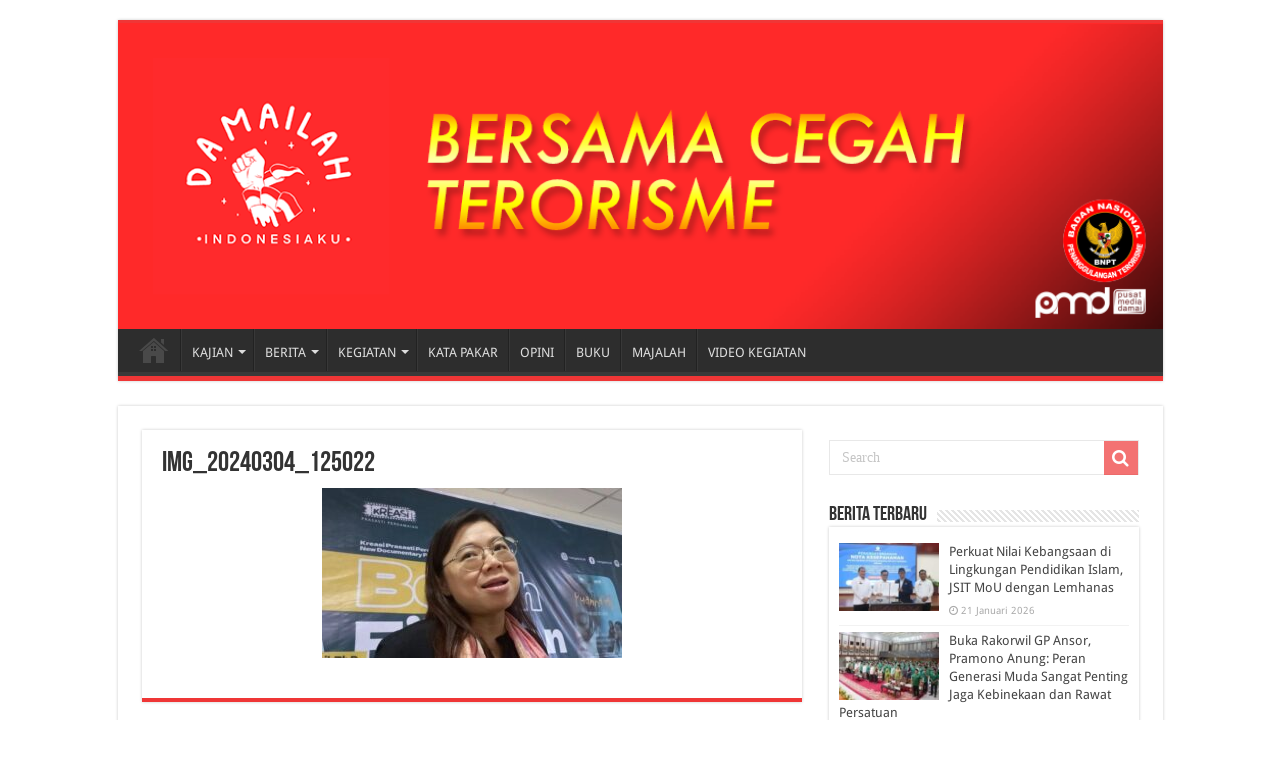

--- FILE ---
content_type: text/html; charset=UTF-8
request_url: https://damailahindonesiaku.com/komnas-perempuan-sebut-praktik-intoleransi-picu-tindak-kekerasan.html/img_20240304_125022
body_size: 12376
content:
<!DOCTYPE html>
<html lang="id" prefix="og: http://ogp.me/ns#">
<head>
<meta charset="UTF-8" />
<link rel="profile" href="https://gmpg.org/xfn/11" />
<link rel="pingback" href="https://damailahindonesiaku.com/xmlrpc.php" />
<meta name='robots' content='index, follow, max-image-preview:large, max-snippet:-1, max-video-preview:-1' />

	<!-- This site is optimized with the Yoast SEO plugin v26.8 - https://yoast.com/product/yoast-seo-wordpress/ -->
	<title>IMG_20240304_125022 - Damailah Indonesiaku</title>
	<link rel="canonical" href="https://damailahindonesiaku.com/komnas-perempuan-sebut-praktik-intoleransi-picu-tindak-kekerasan.html/img_20240304_125022/" />
	<meta property="og:locale" content="id_ID" />
	<meta property="og:type" content="article" />
	<meta property="og:title" content="IMG_20240304_125022 - Damailah Indonesiaku" />
	<meta property="og:url" content="https://damailahindonesiaku.com/komnas-perempuan-sebut-praktik-intoleransi-picu-tindak-kekerasan.html/img_20240304_125022/" />
	<meta property="og:site_name" content="Damailah Indonesiaku" />
	<meta property="article:publisher" content="https://www.facebook.com/DamailahRI" />
	<meta property="og:image" content="https://damailahindonesiaku.com/komnas-perempuan-sebut-praktik-intoleransi-picu-tindak-kekerasan.html/img_20240304_125022" />
	<meta property="og:image:width" content="694" />
	<meta property="og:image:height" content="393" />
	<meta property="og:image:type" content="image/jpeg" />
	<script type="application/ld+json" class="yoast-schema-graph">{"@context":"https://schema.org","@graph":[{"@type":"WebPage","@id":"https://damailahindonesiaku.com/komnas-perempuan-sebut-praktik-intoleransi-picu-tindak-kekerasan.html/img_20240304_125022/","url":"https://damailahindonesiaku.com/komnas-perempuan-sebut-praktik-intoleransi-picu-tindak-kekerasan.html/img_20240304_125022/","name":"IMG_20240304_125022 - Damailah Indonesiaku","isPartOf":{"@id":"https://damailahindonesiaku.com/#website"},"primaryImageOfPage":{"@id":"https://damailahindonesiaku.com/komnas-perempuan-sebut-praktik-intoleransi-picu-tindak-kekerasan.html/img_20240304_125022/#primaryimage"},"image":{"@id":"https://damailahindonesiaku.com/komnas-perempuan-sebut-praktik-intoleransi-picu-tindak-kekerasan.html/img_20240304_125022/#primaryimage"},"thumbnailUrl":"https://damailahindonesiaku.com/wp-content/uploads/2024/03/IMG_20240304_125022.jpg","datePublished":"2024-03-04T07:00:54+00:00","breadcrumb":{"@id":"https://damailahindonesiaku.com/komnas-perempuan-sebut-praktik-intoleransi-picu-tindak-kekerasan.html/img_20240304_125022/#breadcrumb"},"inLanguage":"id","potentialAction":[{"@type":"ReadAction","target":["https://damailahindonesiaku.com/komnas-perempuan-sebut-praktik-intoleransi-picu-tindak-kekerasan.html/img_20240304_125022/"]}]},{"@type":"ImageObject","inLanguage":"id","@id":"https://damailahindonesiaku.com/komnas-perempuan-sebut-praktik-intoleransi-picu-tindak-kekerasan.html/img_20240304_125022/#primaryimage","url":"https://damailahindonesiaku.com/wp-content/uploads/2024/03/IMG_20240304_125022.jpg","contentUrl":"https://damailahindonesiaku.com/wp-content/uploads/2024/03/IMG_20240304_125022.jpg","width":694,"height":393},{"@type":"BreadcrumbList","@id":"https://damailahindonesiaku.com/komnas-perempuan-sebut-praktik-intoleransi-picu-tindak-kekerasan.html/img_20240304_125022/#breadcrumb","itemListElement":[{"@type":"ListItem","position":1,"name":"Beranda","item":"https://damailahindonesiaku.com/"},{"@type":"ListItem","position":2,"name":"Komnas Perempuan Sebut Praktik Intoleransi Picu Tindak Kekerasan","item":"https://damailahindonesiaku.com/komnas-perempuan-sebut-praktik-intoleransi-picu-tindak-kekerasan.html"},{"@type":"ListItem","position":3,"name":"IMG_20240304_125022"}]},{"@type":"WebSite","@id":"https://damailahindonesiaku.com/#website","url":"https://damailahindonesiaku.com/","name":"Damailah Indonesiaku","description":"Bersama Cegah Terorisme!","publisher":{"@id":"https://damailahindonesiaku.com/#organization"},"potentialAction":[{"@type":"SearchAction","target":{"@type":"EntryPoint","urlTemplate":"https://damailahindonesiaku.com/?s={search_term_string}"},"query-input":{"@type":"PropertyValueSpecification","valueRequired":true,"valueName":"search_term_string"}}],"inLanguage":"id"},{"@type":"Organization","@id":"https://damailahindonesiaku.com/#organization","name":"Pusat Media Damai","url":"https://damailahindonesiaku.com/","logo":{"@type":"ImageObject","inLanguage":"id","@id":"https://damailahindonesiaku.com/#/schema/logo/image/","url":"https://damailahindonesiaku.com/wp-content/uploads/2022/11/pmd_nasional2017.png","contentUrl":"https://damailahindonesiaku.com/wp-content/uploads/2022/11/pmd_nasional2017.png","width":472,"height":122,"caption":"Pusat Media Damai"},"image":{"@id":"https://damailahindonesiaku.com/#/schema/logo/image/"},"sameAs":["https://www.facebook.com/DamailahRI","https://x.com/DamailahRI"]}]}</script>
	<!-- / Yoast SEO plugin. -->


<link rel='dns-prefetch' href='//fonts.googleapis.com' />
<link rel="alternate" type="application/rss+xml" title="Damailah Indonesiaku &raquo; Feed" href="https://damailahindonesiaku.com/feed" />
<link rel="alternate" type="application/rss+xml" title="Damailah Indonesiaku &raquo; Umpan Komentar" href="https://damailahindonesiaku.com/comments/feed" />
<link rel="alternate" title="oEmbed (JSON)" type="application/json+oembed" href="https://damailahindonesiaku.com/wp-json/oembed/1.0/embed?url=https%3A%2F%2Fdamailahindonesiaku.com%2Fkomnas-perempuan-sebut-praktik-intoleransi-picu-tindak-kekerasan.html%2Fimg_20240304_125022" />
<link rel="alternate" title="oEmbed (XML)" type="text/xml+oembed" href="https://damailahindonesiaku.com/wp-json/oembed/1.0/embed?url=https%3A%2F%2Fdamailahindonesiaku.com%2Fkomnas-perempuan-sebut-praktik-intoleransi-picu-tindak-kekerasan.html%2Fimg_20240304_125022&#038;format=xml" />
<style type="text/css" media="all">@font-face{font-family:'Droid Sans';font-display:block;font-style:normal;font-weight:400;font-display:swap;src:url(https://fonts.gstatic.com/s/droidsans/v18/SlGVmQWMvZQIdix7AFxXkHNSbRYXags.woff2) format('woff2');unicode-range:U+0000-00FF,U+0131,U+0152-0153,U+02BB-02BC,U+02C6,U+02DA,U+02DC,U+0304,U+0308,U+0329,U+2000-206F,U+2074,U+20AC,U+2122,U+2191,U+2193,U+2212,U+2215,U+FEFF,U+FFFD}@font-face{font-family:'Droid Sans';font-display:block;font-style:normal;font-weight:700;font-display:swap;src:url(https://fonts.gstatic.com/s/droidsans/v18/SlGWmQWMvZQIdix7AFxXmMh3eDs1ZyHKpWg.woff2) format('woff2');unicode-range:U+0000-00FF,U+0131,U+0152-0153,U+02BB-02BC,U+02C6,U+02DA,U+02DC,U+0304,U+0308,U+0329,U+2000-206F,U+2074,U+20AC,U+2122,U+2191,U+2193,U+2212,U+2215,U+FEFF,U+FFFD}</style>
<style id='wp-img-auto-sizes-contain-inline-css' type='text/css'>
img:is([sizes=auto i],[sizes^="auto," i]){contain-intrinsic-size:3000px 1500px}
/*# sourceURL=wp-img-auto-sizes-contain-inline-css */
</style>
<style id='wp-block-library-inline-css' type='text/css'>
:root{--wp-block-synced-color:#7a00df;--wp-block-synced-color--rgb:122,0,223;--wp-bound-block-color:var(--wp-block-synced-color);--wp-editor-canvas-background:#ddd;--wp-admin-theme-color:#007cba;--wp-admin-theme-color--rgb:0,124,186;--wp-admin-theme-color-darker-10:#006ba1;--wp-admin-theme-color-darker-10--rgb:0,107,160.5;--wp-admin-theme-color-darker-20:#005a87;--wp-admin-theme-color-darker-20--rgb:0,90,135;--wp-admin-border-width-focus:2px}@media (min-resolution:192dpi){:root{--wp-admin-border-width-focus:1.5px}}.wp-element-button{cursor:pointer}:root .has-very-light-gray-background-color{background-color:#eee}:root .has-very-dark-gray-background-color{background-color:#313131}:root .has-very-light-gray-color{color:#eee}:root .has-very-dark-gray-color{color:#313131}:root .has-vivid-green-cyan-to-vivid-cyan-blue-gradient-background{background:linear-gradient(135deg,#00d084,#0693e3)}:root .has-purple-crush-gradient-background{background:linear-gradient(135deg,#34e2e4,#4721fb 50%,#ab1dfe)}:root .has-hazy-dawn-gradient-background{background:linear-gradient(135deg,#faaca8,#dad0ec)}:root .has-subdued-olive-gradient-background{background:linear-gradient(135deg,#fafae1,#67a671)}:root .has-atomic-cream-gradient-background{background:linear-gradient(135deg,#fdd79a,#004a59)}:root .has-nightshade-gradient-background{background:linear-gradient(135deg,#330968,#31cdcf)}:root .has-midnight-gradient-background{background:linear-gradient(135deg,#020381,#2874fc)}:root{--wp--preset--font-size--normal:16px;--wp--preset--font-size--huge:42px}.has-regular-font-size{font-size:1em}.has-larger-font-size{font-size:2.625em}.has-normal-font-size{font-size:var(--wp--preset--font-size--normal)}.has-huge-font-size{font-size:var(--wp--preset--font-size--huge)}.has-text-align-center{text-align:center}.has-text-align-left{text-align:left}.has-text-align-right{text-align:right}.has-fit-text{white-space:nowrap!important}#end-resizable-editor-section{display:none}.aligncenter{clear:both}.items-justified-left{justify-content:flex-start}.items-justified-center{justify-content:center}.items-justified-right{justify-content:flex-end}.items-justified-space-between{justify-content:space-between}.screen-reader-text{border:0;clip-path:inset(50%);height:1px;margin:-1px;overflow:hidden;padding:0;position:absolute;width:1px;word-wrap:normal!important}.screen-reader-text:focus{background-color:#ddd;clip-path:none;color:#444;display:block;font-size:1em;height:auto;left:5px;line-height:normal;padding:15px 23px 14px;text-decoration:none;top:5px;width:auto;z-index:100000}html :where(.has-border-color){border-style:solid}html :where([style*=border-top-color]){border-top-style:solid}html :where([style*=border-right-color]){border-right-style:solid}html :where([style*=border-bottom-color]){border-bottom-style:solid}html :where([style*=border-left-color]){border-left-style:solid}html :where([style*=border-width]){border-style:solid}html :where([style*=border-top-width]){border-top-style:solid}html :where([style*=border-right-width]){border-right-style:solid}html :where([style*=border-bottom-width]){border-bottom-style:solid}html :where([style*=border-left-width]){border-left-style:solid}html :where(img[class*=wp-image-]){height:auto;max-width:100%}:where(figure){margin:0 0 1em}html :where(.is-position-sticky){--wp-admin--admin-bar--position-offset:var(--wp-admin--admin-bar--height,0px)}@media screen and (max-width:600px){html :where(.is-position-sticky){--wp-admin--admin-bar--position-offset:0px}}

/*# sourceURL=wp-block-library-inline-css */
</style><style id='global-styles-inline-css' type='text/css'>
:root{--wp--preset--aspect-ratio--square: 1;--wp--preset--aspect-ratio--4-3: 4/3;--wp--preset--aspect-ratio--3-4: 3/4;--wp--preset--aspect-ratio--3-2: 3/2;--wp--preset--aspect-ratio--2-3: 2/3;--wp--preset--aspect-ratio--16-9: 16/9;--wp--preset--aspect-ratio--9-16: 9/16;--wp--preset--color--black: #000000;--wp--preset--color--cyan-bluish-gray: #abb8c3;--wp--preset--color--white: #ffffff;--wp--preset--color--pale-pink: #f78da7;--wp--preset--color--vivid-red: #cf2e2e;--wp--preset--color--luminous-vivid-orange: #ff6900;--wp--preset--color--luminous-vivid-amber: #fcb900;--wp--preset--color--light-green-cyan: #7bdcb5;--wp--preset--color--vivid-green-cyan: #00d084;--wp--preset--color--pale-cyan-blue: #8ed1fc;--wp--preset--color--vivid-cyan-blue: #0693e3;--wp--preset--color--vivid-purple: #9b51e0;--wp--preset--gradient--vivid-cyan-blue-to-vivid-purple: linear-gradient(135deg,rgb(6,147,227) 0%,rgb(155,81,224) 100%);--wp--preset--gradient--light-green-cyan-to-vivid-green-cyan: linear-gradient(135deg,rgb(122,220,180) 0%,rgb(0,208,130) 100%);--wp--preset--gradient--luminous-vivid-amber-to-luminous-vivid-orange: linear-gradient(135deg,rgb(252,185,0) 0%,rgb(255,105,0) 100%);--wp--preset--gradient--luminous-vivid-orange-to-vivid-red: linear-gradient(135deg,rgb(255,105,0) 0%,rgb(207,46,46) 100%);--wp--preset--gradient--very-light-gray-to-cyan-bluish-gray: linear-gradient(135deg,rgb(238,238,238) 0%,rgb(169,184,195) 100%);--wp--preset--gradient--cool-to-warm-spectrum: linear-gradient(135deg,rgb(74,234,220) 0%,rgb(151,120,209) 20%,rgb(207,42,186) 40%,rgb(238,44,130) 60%,rgb(251,105,98) 80%,rgb(254,248,76) 100%);--wp--preset--gradient--blush-light-purple: linear-gradient(135deg,rgb(255,206,236) 0%,rgb(152,150,240) 100%);--wp--preset--gradient--blush-bordeaux: linear-gradient(135deg,rgb(254,205,165) 0%,rgb(254,45,45) 50%,rgb(107,0,62) 100%);--wp--preset--gradient--luminous-dusk: linear-gradient(135deg,rgb(255,203,112) 0%,rgb(199,81,192) 50%,rgb(65,88,208) 100%);--wp--preset--gradient--pale-ocean: linear-gradient(135deg,rgb(255,245,203) 0%,rgb(182,227,212) 50%,rgb(51,167,181) 100%);--wp--preset--gradient--electric-grass: linear-gradient(135deg,rgb(202,248,128) 0%,rgb(113,206,126) 100%);--wp--preset--gradient--midnight: linear-gradient(135deg,rgb(2,3,129) 0%,rgb(40,116,252) 100%);--wp--preset--font-size--small: 13px;--wp--preset--font-size--medium: 20px;--wp--preset--font-size--large: 36px;--wp--preset--font-size--x-large: 42px;--wp--preset--spacing--20: 0.44rem;--wp--preset--spacing--30: 0.67rem;--wp--preset--spacing--40: 1rem;--wp--preset--spacing--50: 1.5rem;--wp--preset--spacing--60: 2.25rem;--wp--preset--spacing--70: 3.38rem;--wp--preset--spacing--80: 5.06rem;--wp--preset--shadow--natural: 6px 6px 9px rgba(0, 0, 0, 0.2);--wp--preset--shadow--deep: 12px 12px 50px rgba(0, 0, 0, 0.4);--wp--preset--shadow--sharp: 6px 6px 0px rgba(0, 0, 0, 0.2);--wp--preset--shadow--outlined: 6px 6px 0px -3px rgb(255, 255, 255), 6px 6px rgb(0, 0, 0);--wp--preset--shadow--crisp: 6px 6px 0px rgb(0, 0, 0);}:where(.is-layout-flex){gap: 0.5em;}:where(.is-layout-grid){gap: 0.5em;}body .is-layout-flex{display: flex;}.is-layout-flex{flex-wrap: wrap;align-items: center;}.is-layout-flex > :is(*, div){margin: 0;}body .is-layout-grid{display: grid;}.is-layout-grid > :is(*, div){margin: 0;}:where(.wp-block-columns.is-layout-flex){gap: 2em;}:where(.wp-block-columns.is-layout-grid){gap: 2em;}:where(.wp-block-post-template.is-layout-flex){gap: 1.25em;}:where(.wp-block-post-template.is-layout-grid){gap: 1.25em;}.has-black-color{color: var(--wp--preset--color--black) !important;}.has-cyan-bluish-gray-color{color: var(--wp--preset--color--cyan-bluish-gray) !important;}.has-white-color{color: var(--wp--preset--color--white) !important;}.has-pale-pink-color{color: var(--wp--preset--color--pale-pink) !important;}.has-vivid-red-color{color: var(--wp--preset--color--vivid-red) !important;}.has-luminous-vivid-orange-color{color: var(--wp--preset--color--luminous-vivid-orange) !important;}.has-luminous-vivid-amber-color{color: var(--wp--preset--color--luminous-vivid-amber) !important;}.has-light-green-cyan-color{color: var(--wp--preset--color--light-green-cyan) !important;}.has-vivid-green-cyan-color{color: var(--wp--preset--color--vivid-green-cyan) !important;}.has-pale-cyan-blue-color{color: var(--wp--preset--color--pale-cyan-blue) !important;}.has-vivid-cyan-blue-color{color: var(--wp--preset--color--vivid-cyan-blue) !important;}.has-vivid-purple-color{color: var(--wp--preset--color--vivid-purple) !important;}.has-black-background-color{background-color: var(--wp--preset--color--black) !important;}.has-cyan-bluish-gray-background-color{background-color: var(--wp--preset--color--cyan-bluish-gray) !important;}.has-white-background-color{background-color: var(--wp--preset--color--white) !important;}.has-pale-pink-background-color{background-color: var(--wp--preset--color--pale-pink) !important;}.has-vivid-red-background-color{background-color: var(--wp--preset--color--vivid-red) !important;}.has-luminous-vivid-orange-background-color{background-color: var(--wp--preset--color--luminous-vivid-orange) !important;}.has-luminous-vivid-amber-background-color{background-color: var(--wp--preset--color--luminous-vivid-amber) !important;}.has-light-green-cyan-background-color{background-color: var(--wp--preset--color--light-green-cyan) !important;}.has-vivid-green-cyan-background-color{background-color: var(--wp--preset--color--vivid-green-cyan) !important;}.has-pale-cyan-blue-background-color{background-color: var(--wp--preset--color--pale-cyan-blue) !important;}.has-vivid-cyan-blue-background-color{background-color: var(--wp--preset--color--vivid-cyan-blue) !important;}.has-vivid-purple-background-color{background-color: var(--wp--preset--color--vivid-purple) !important;}.has-black-border-color{border-color: var(--wp--preset--color--black) !important;}.has-cyan-bluish-gray-border-color{border-color: var(--wp--preset--color--cyan-bluish-gray) !important;}.has-white-border-color{border-color: var(--wp--preset--color--white) !important;}.has-pale-pink-border-color{border-color: var(--wp--preset--color--pale-pink) !important;}.has-vivid-red-border-color{border-color: var(--wp--preset--color--vivid-red) !important;}.has-luminous-vivid-orange-border-color{border-color: var(--wp--preset--color--luminous-vivid-orange) !important;}.has-luminous-vivid-amber-border-color{border-color: var(--wp--preset--color--luminous-vivid-amber) !important;}.has-light-green-cyan-border-color{border-color: var(--wp--preset--color--light-green-cyan) !important;}.has-vivid-green-cyan-border-color{border-color: var(--wp--preset--color--vivid-green-cyan) !important;}.has-pale-cyan-blue-border-color{border-color: var(--wp--preset--color--pale-cyan-blue) !important;}.has-vivid-cyan-blue-border-color{border-color: var(--wp--preset--color--vivid-cyan-blue) !important;}.has-vivid-purple-border-color{border-color: var(--wp--preset--color--vivid-purple) !important;}.has-vivid-cyan-blue-to-vivid-purple-gradient-background{background: var(--wp--preset--gradient--vivid-cyan-blue-to-vivid-purple) !important;}.has-light-green-cyan-to-vivid-green-cyan-gradient-background{background: var(--wp--preset--gradient--light-green-cyan-to-vivid-green-cyan) !important;}.has-luminous-vivid-amber-to-luminous-vivid-orange-gradient-background{background: var(--wp--preset--gradient--luminous-vivid-amber-to-luminous-vivid-orange) !important;}.has-luminous-vivid-orange-to-vivid-red-gradient-background{background: var(--wp--preset--gradient--luminous-vivid-orange-to-vivid-red) !important;}.has-very-light-gray-to-cyan-bluish-gray-gradient-background{background: var(--wp--preset--gradient--very-light-gray-to-cyan-bluish-gray) !important;}.has-cool-to-warm-spectrum-gradient-background{background: var(--wp--preset--gradient--cool-to-warm-spectrum) !important;}.has-blush-light-purple-gradient-background{background: var(--wp--preset--gradient--blush-light-purple) !important;}.has-blush-bordeaux-gradient-background{background: var(--wp--preset--gradient--blush-bordeaux) !important;}.has-luminous-dusk-gradient-background{background: var(--wp--preset--gradient--luminous-dusk) !important;}.has-pale-ocean-gradient-background{background: var(--wp--preset--gradient--pale-ocean) !important;}.has-electric-grass-gradient-background{background: var(--wp--preset--gradient--electric-grass) !important;}.has-midnight-gradient-background{background: var(--wp--preset--gradient--midnight) !important;}.has-small-font-size{font-size: var(--wp--preset--font-size--small) !important;}.has-medium-font-size{font-size: var(--wp--preset--font-size--medium) !important;}.has-large-font-size{font-size: var(--wp--preset--font-size--large) !important;}.has-x-large-font-size{font-size: var(--wp--preset--font-size--x-large) !important;}
/*# sourceURL=global-styles-inline-css */
</style>

<style id='classic-theme-styles-inline-css' type='text/css'>
/*! This file is auto-generated */
.wp-block-button__link{color:#fff;background-color:#32373c;border-radius:9999px;box-shadow:none;text-decoration:none;padding:calc(.667em + 2px) calc(1.333em + 2px);font-size:1.125em}.wp-block-file__button{background:#32373c;color:#fff;text-decoration:none}
/*# sourceURL=/wp-includes/css/classic-themes.min.css */
</style>
<link rel='stylesheet' id='wpo_min-header-0-css' href='https://damailahindonesiaku.com/wp-content/cache/wpo-minify/1766460313/assets/wpo-minify-header-96d422ee.min.css' type='text/css' media='all' />
<script type="text/javascript" src="https://damailahindonesiaku.com/wp-content/cache/wpo-minify/1766460313/assets/wpo-minify-header-f5440c18.min.js" id="wpo_min-header-0-js"></script>
<link rel="https://api.w.org/" href="https://damailahindonesiaku.com/wp-json/" /><link rel="alternate" title="JSON" type="application/json" href="https://damailahindonesiaku.com/wp-json/wp/v2/media/52289" /><link rel="EditURI" type="application/rsd+xml" title="RSD" href="https://damailahindonesiaku.com/xmlrpc.php?rsd" />

<link rel='shortlink' href='https://damailahindonesiaku.com/?p=52289' />

		<!-- GA Google Analytics @ https://m0n.co/ga -->
		<script async src="https://www.googletagmanager.com/gtag/js?id=UA-143252670-1"></script>
		<script>
			window.dataLayer = window.dataLayer || [];
			function gtag(){dataLayer.push(arguments);}
			gtag('js', new Date());
			gtag('config', 'UA-143252670-1');
		</script>

	<link rel="shortcut icon" href="https://damailahindonesiaku.com/wp-content/uploads/2020/08/IMG_2416-scaled.jpg" title="Favicon" />
<!--[if IE]>
<script type="text/javascript">jQuery(document).ready(function (){ jQuery(".menu-item").has("ul").children("a").attr("aria-haspopup", "true");});</script>
<![endif]-->
<!--[if lt IE 9]>
<script src="https://damailahindonesiaku.com/wp-content/themes/sahifa/js/html5.js"></script>
<script src="https://damailahindonesiaku.com/wp-content/themes/sahifa/js/selectivizr-min.js"></script>
<![endif]-->
<!--[if IE 9]>
<link rel="stylesheet" type="text/css" media="all" href="https://damailahindonesiaku.com/wp-content/themes/sahifa/css/ie9.css" />
<![endif]-->
<!--[if IE 8]>
<link rel="stylesheet" type="text/css" media="all" href="https://damailahindonesiaku.com/wp-content/themes/sahifa/css/ie8.css" />
<![endif]-->
<!--[if IE 7]>
<link rel="stylesheet" type="text/css" media="all" href="https://damailahindonesiaku.com/wp-content/themes/sahifa/css/ie7.css" />
<![endif]-->


<meta name="viewport" content="width=device-width, initial-scale=1.0" />



<style type="text/css" media="screen">

::-webkit-scrollbar {
	width: 8px;
	height:8px;
}

#main-nav,
.cat-box-content,
#sidebar .widget-container,
.post-listing,
#commentform {
	border-bottom-color: #ef3636;
}

.search-block .search-button,
#topcontrol,
#main-nav ul li.current-menu-item a,
#main-nav ul li.current-menu-item a:hover,
#main-nav ul li.current_page_parent a,
#main-nav ul li.current_page_parent a:hover,
#main-nav ul li.current-menu-parent a,
#main-nav ul li.current-menu-parent a:hover,
#main-nav ul li.current-page-ancestor a,
#main-nav ul li.current-page-ancestor a:hover,
.pagination span.current,
.share-post span.share-text,
.flex-control-paging li a.flex-active,
.ei-slider-thumbs li.ei-slider-element,
.review-percentage .review-item span span,
.review-final-score,
.button,
a.button,
a.more-link,
#main-content input[type="submit"],
.form-submit #submit,
#login-form .login-button,
.widget-feedburner .feedburner-subscribe,
input[type="submit"],
#buddypress button,
#buddypress a.button,
#buddypress input[type=submit],
#buddypress input[type=reset],
#buddypress ul.button-nav li a,
#buddypress div.generic-button a,
#buddypress .comment-reply-link,
#buddypress div.item-list-tabs ul li a span,
#buddypress div.item-list-tabs ul li.selected a,
#buddypress div.item-list-tabs ul li.current a,
#buddypress #members-directory-form div.item-list-tabs ul li.selected span,
#members-list-options a.selected,
#groups-list-options a.selected,
body.dark-skin #buddypress div.item-list-tabs ul li a span,
body.dark-skin #buddypress div.item-list-tabs ul li.selected a,
body.dark-skin #buddypress div.item-list-tabs ul li.current a,
body.dark-skin #members-list-options a.selected,
body.dark-skin #groups-list-options a.selected,
.search-block-large .search-button,
#featured-posts .flex-next:hover,
#featured-posts .flex-prev:hover,
a.tie-cart span.shooping-count,
.woocommerce span.onsale,
.woocommerce-page span.onsale ,
.woocommerce .widget_price_filter .ui-slider .ui-slider-handle,
.woocommerce-page .widget_price_filter .ui-slider .ui-slider-handle,
#check-also-close,
a.post-slideshow-next,
a.post-slideshow-prev,
.widget_price_filter .ui-slider .ui-slider-handle,
.quantity .minus:hover,
.quantity .plus:hover,
.mejs-container .mejs-controls .mejs-time-rail .mejs-time-current,
#reading-position-indicator  {
	background-color:#ef3636;
}

::-webkit-scrollbar-thumb{
	background-color:#ef3636 !important;
}

#theme-footer,
#theme-header,
.top-nav ul li.current-menu-item:before,
#main-nav .menu-sub-content ,
#main-nav ul ul,
#check-also-box {
	border-top-color: #ef3636;
}

.search-block:after {
	border-right-color:#ef3636;
}

body.rtl .search-block:after {
	border-left-color:#ef3636;
}

#main-nav ul > li.menu-item-has-children:hover > a:after,
#main-nav ul > li.mega-menu:hover > a:after {
	border-color:transparent transparent #ef3636;
}

.widget.timeline-posts li a:hover,
.widget.timeline-posts li a:hover span.tie-date {
	color: #ef3636;
}

.widget.timeline-posts li a:hover span.tie-date:before {
	background: #ef3636;
	border-color: #ef3636;
}

#order_review,
#order_review_heading {
	border-color: #ef3636;
}


.background-cover{
	background-color:#ffffff !important;
	background-image : url('') !important;
	filter: progid:DXImageTransform.Microsoft.AlphaImageLoader(src='',sizingMethod='scale') !important;
	-ms-filter: "progid:DXImageTransform.Microsoft.AlphaImageLoader(src='',sizingMethod='scale')" !important;
}
	
</style>

<link rel="icon" href="https://damailahindonesiaku.com/wp-content/uploads/2023/06/cropped-Untitled-design-1-32x32.png" sizes="32x32" />
<link rel="icon" href="https://damailahindonesiaku.com/wp-content/uploads/2023/06/cropped-Untitled-design-1-192x192.png" sizes="192x192" />
<link rel="apple-touch-icon" href="https://damailahindonesiaku.com/wp-content/uploads/2023/06/cropped-Untitled-design-1-180x180.png" />
<meta name="msapplication-TileImage" content="https://damailahindonesiaku.com/wp-content/uploads/2023/06/cropped-Untitled-design-1-270x270.png" />
	
	<meta name="google-site-verification" content="ge0KrF1_tPyLEgyxFsrSsuKb6LC47ShQckYZWl3TDJo" />
</head>
<body id="top" class="attachment wp-singular attachment-template-default single single-attachment postid-52289 attachmentid-52289 attachment-jpeg wp-theme-sahifa">

<div class="wrapper-outer">

	<div class="background-cover"></div>

	<aside id="slide-out">

			<div class="search-mobile">
			<form method="get" id="searchform-mobile" action="https://damailahindonesiaku.com/">
				<button class="search-button" type="submit" value="Search"><i class="fa fa-search"></i></button>
				<input type="text" id="s-mobile" name="s" title="Search" value="Search" onfocus="if (this.value == 'Search') {this.value = '';}" onblur="if (this.value == '') {this.value = 'Search';}"  />
			</form>
		</div><!-- .search-mobile /-->
	
	
		<div id="mobile-menu"  class="mobile-hide-icons"></div>
	</aside><!-- #slide-out /-->

		<div id="wrapper" class="boxed">
		<div class="inner-wrapper">

		<header id="theme-header" class="theme-header full-logo">
			
		<div class="header-content">

					<a id="slide-out-open" class="slide-out-open" href="#"><span></span></a>
		
			<div class="logo" style=" margin-bottom:2px;">
			<h2>								<a title="Damailah Indonesiaku" href="https://damailahindonesiaku.com/">
					<img src="https://damailahindonesiaku.com/wp-content/uploads/2022/11/HEADER-XX.png" alt="Damailah Indonesiaku" /><strong>Damailah Indonesiaku Bersama Cegah Terorisme!</strong>
				</a>
			</h2>			</div><!-- .logo /-->
						<div class="clear"></div>

		</div>
													<nav id="main-nav">
				<div class="container">

				
					<div class="main-menu"><ul id="menu-menu-utama-v2" class="menu"><li id="menu-item-3284" class="menu-item menu-item-type-custom menu-item-object-custom menu-item-home menu-item-3284"><a href="https://damailahindonesiaku.com/">BERANDA</a></li>
<li id="menu-item-3258" class="font-size 4px menu-item menu-item-type-custom menu-item-object-custom menu-item-has-children menu-item-3258"><a href="#">KAJIAN</a>
<ul class="sub-menu menu-sub-content">
	<li id="menu-item-4810" class="menu-item menu-item-type-custom menu-item-object-custom menu-item-has-children menu-item-4810"><a><i class="fa fa fa-chevron-right"></i>Terorisme</a>
	<ul class="sub-menu menu-sub-content">
		<li id="menu-item-4808" class="menu-item menu-item-type-post_type menu-item-object-page menu-item-4808"><a href="https://damailahindonesiaku.com/terorisme/penegertian-terorisme">Pengertian Terorisme</a></li>
		<li id="menu-item-4213" class="menu-item menu-item-type-post_type menu-item-object-page menu-item-has-children menu-item-4213"><a href="https://damailahindonesiaku.com/terorisme/perkembangan-terorisme">Perkembangan Terorisme</a>
		<ul class="sub-menu menu-sub-content">
			<li id="menu-item-4706" class="menu-item menu-item-type-post_type menu-item-object-page menu-item-4706"><a href="https://damailahindonesiaku.com/terorisme/perkembangan-terorisme/global">Global</a></li>
			<li id="menu-item-4708" class="menu-item menu-item-type-post_type menu-item-object-page menu-item-4708"><a href="https://damailahindonesiaku.com/terorisme/perkembangan-terorisme/indonesia">Nasional</a></li>
			<li id="menu-item-4707" class="menu-item menu-item-type-post_type menu-item-object-page menu-item-4707"><a href="https://damailahindonesiaku.com/terorisme/perkembangan-terorisme/internasional">Regional</a></li>
		</ul>
</li>
		<li id="menu-item-4205" class="menu-item menu-item-type-post_type menu-item-object-page menu-item-4205"><a href="https://damailahindonesiaku.com/terorisme/sejarah-terorisme">Sejarah Penanggulangan Terorisme</a></li>
		<li id="menu-item-4804" class="menu-item menu-item-type-custom menu-item-object-custom menu-item-has-children menu-item-4804"><a>ISIS</a>
		<ul class="sub-menu menu-sub-content">
			<li id="menu-item-4259" class="menu-item menu-item-type-post_type menu-item-object-page menu-item-4259"><a href="https://damailahindonesiaku.com/isis/sejarah-isis">Sejarah ISIS</a></li>
			<li id="menu-item-4257" class="menu-item menu-item-type-post_type menu-item-object-page menu-item-4257"><a href="https://damailahindonesiaku.com/isis/perkembangan-isis-2">Perkembangan ISIS</a></li>
			<li id="menu-item-4258" class="menu-item menu-item-type-post_type menu-item-object-page menu-item-4258"><a href="https://damailahindonesiaku.com/isis/perkembangan-isis">Penanganan ISIS</a></li>
		</ul>
</li>
	</ul>
</li>
	<li id="menu-item-4238" class="menu-item menu-item-type-post_type menu-item-object-page menu-item-has-children menu-item-4238"><a href="https://damailahindonesiaku.com/kebijakan"><i class="fa fa fa-chevron-right"></i>Kebijakan</a>
	<ul class="sub-menu menu-sub-content">
		<li id="menu-item-4342" class="menu-item menu-item-type-custom menu-item-object-custom menu-item-has-children menu-item-4342"><a>Negara</a>
		<ul class="sub-menu menu-sub-content">
			<li id="menu-item-4312" class="menu-item menu-item-type-post_type menu-item-object-page menu-item-4312"><a href="https://damailahindonesiaku.com/kebijakan/negara/strategi">Strategi</a></li>
			<li id="menu-item-4311" class="menu-item menu-item-type-post_type menu-item-object-page menu-item-4311"><a href="https://damailahindonesiaku.com/kebijakan/negara/kelembagaan">Kelembagaan</a></li>
			<li id="menu-item-5282" class="menu-item menu-item-type-custom menu-item-object-custom menu-item-has-children menu-item-5282"><a>Undang-Undang</a>
			<ul class="sub-menu menu-sub-content">
				<li id="menu-item-5291" class="menu-item menu-item-type-post_type menu-item-object-page menu-item-5291"><a href="https://damailahindonesiaku.com/download-perpres-tentang-bnpt"><i class="fa fa fa-chevron-right"></i>Perpres Tentang BNPT</a></li>
				<li id="menu-item-5284" class="menu-item menu-item-type-post_type menu-item-object-page menu-item-5284"><a href="https://damailahindonesiaku.com/undang-undang-pendanaan-terorisme"><i class="fa fa fa-chevron-right"></i>Undang-Undang Pendanaan Terorisme</a></li>
				<li id="menu-item-5285" class="menu-item menu-item-type-post_type menu-item-object-page menu-item-5285"><a href="https://damailahindonesiaku.com/undang-undang-tentang-konten-negatif"><i class="fa fa fa-chevron-right"></i>Undang-Undang Tentang Konten Negatif</a></li>
				<li id="menu-item-5288" class="menu-item menu-item-type-post_type menu-item-object-page menu-item-5288"><a href="https://damailahindonesiaku.com/uu-pers-peraturan-peliputan-terorisme"><i class="fa fa fa-chevron-right"></i>UU Pers Peraturan Peliputan Terorisme</a></li>
				<li id="menu-item-5286" class="menu-item menu-item-type-post_type menu-item-object-page menu-item-5286"><a href="https://damailahindonesiaku.com/uu-informasi-dan-transaksi-elektronik"><i class="fa fa fa-chevron-right"></i>UU Informasi dan Transaksi Elektronik</a></li>
				<li id="menu-item-5287" class="menu-item menu-item-type-post_type menu-item-object-page menu-item-5287"><a href="https://damailahindonesiaku.com/undang-undang-tentang-perlindungan-objek-vital"><i class="fa fa fa-chevron-right"></i>Undang-Undang Tentang Perlindungan Objek Vital</a></li>
				<li id="menu-item-5292" class="menu-item menu-item-type-post_type menu-item-object-page menu-item-5292"><a href="https://damailahindonesiaku.com/download-undang-undang-pp-dan-terorisme"><i class="fa fa fa-chevron-right"></i>Undang-Undang PP dan Terorisme</a></li>
			</ul>
</li>
		</ul>
</li>
		<li id="menu-item-4343" class="menu-item menu-item-type-custom menu-item-object-custom menu-item-has-children menu-item-4343"><a>Internasional</a>
		<ul class="sub-menu menu-sub-content">
			<li id="menu-item-4288" class="menu-item menu-item-type-post_type menu-item-object-page menu-item-4288"><a href="https://damailahindonesiaku.com/kebijakan/internasional/undang-undang-internasional">Undang-Undang Internasional</a></li>
		</ul>
</li>
	</ul>
</li>
	<li id="menu-item-4245" class="menu-item menu-item-type-post_type menu-item-object-page menu-item-has-children menu-item-4245"><a href="https://damailahindonesiaku.com/kajian-terorisme"><i class="fa fa fa-chevron-right"></i>Penelitian</a>
	<ul class="sub-menu menu-sub-content">
		<li id="menu-item-5182" class="menu-item menu-item-type-post_type menu-item-object-page menu-item-5182"><a href="https://damailahindonesiaku.com/penelitian-potensi-radikal-teroris-aceh">Penelitian Potensi Radikal Teroris Aceh</a></li>
		<li id="menu-item-5183" class="menu-item menu-item-type-post_type menu-item-object-page menu-item-5183"><a href="https://damailahindonesiaku.com/penelitian-potensi-radikal-teroris-jakarta">Penelitian Potensi Radikal Teroris Jakarta</a></li>
		<li id="menu-item-5184" class="menu-item menu-item-type-post_type menu-item-object-page menu-item-5184"><a href="https://damailahindonesiaku.com/penelitian-potensi-radikal-teroris-jawa-barat">Penelitian Potensi Radikal Teroris Jawa Barat</a></li>
		<li id="menu-item-5185" class="menu-item menu-item-type-post_type menu-item-object-page menu-item-5185"><a href="https://damailahindonesiaku.com/penelitian-potensi-radikal-teroris-jawa-tengah">Penelitian Potensi Radikal Teroris Jawa Tengah</a></li>
		<li id="menu-item-5186" class="menu-item menu-item-type-post_type menu-item-object-page menu-item-5186"><a href="https://damailahindonesiaku.com/penelitian-potensi-radikal-teroris-jawa-timur">Penelitian Potensi Radikal Teroris Jawa Timur</a></li>
		<li id="menu-item-5187" class="menu-item menu-item-type-post_type menu-item-object-page menu-item-5187"><a href="https://damailahindonesiaku.com/penelitian-potensi-radikal-teroris-kalimantan-barat">Penelitian Potensi Radikal Teroris Kalimantan Barat</a></li>
		<li id="menu-item-5188" class="menu-item menu-item-type-post_type menu-item-object-page menu-item-5188"><a href="https://damailahindonesiaku.com/penelitian-potensi-radikal-teroris-kalimantan-selatan">Penelitian Potensi Radikal Teroris Kalimantan Selatan</a></li>
		<li id="menu-item-5189" class="menu-item menu-item-type-post_type menu-item-object-page menu-item-5189"><a href="https://damailahindonesiaku.com/penelitian-potensi-radikal-teroris-kalimantan-timur">Penelitian Potensi Radikal Teroris Kalimantan Timur</a></li>
		<li id="menu-item-5190" class="menu-item menu-item-type-post_type menu-item-object-page menu-item-5190"><a href="https://damailahindonesiaku.com/penelitian-potensi-radikal-teroris-lampung">Penelitian Potensi Radikal Teroris Lampung</a></li>
		<li id="menu-item-5240" class="menu-item menu-item-type-post_type menu-item-object-page menu-item-5240"><a href="https://damailahindonesiaku.com/penelitian-potensi-radikal-terorisme-banten">Penelitian Potensi Radikal Terorisme Banten</a></li>
		<li id="menu-item-5191" class="menu-item menu-item-type-post_type menu-item-object-page menu-item-5191"><a href="https://damailahindonesiaku.com/penelitian-potensi-radikal-terorisme-maluku">Penelitian Potensi Radikal Terorisme Maluku</a></li>
		<li id="menu-item-5192" class="menu-item menu-item-type-post_type menu-item-object-page menu-item-5192"><a href="https://damailahindonesiaku.com/penelitian-potensi-radikal-terorisme-nusa-tenggara-barat">Penelitian Potensi Radikal Terorisme Nusa Tenggara Barat</a></li>
		<li id="menu-item-5193" class="menu-item menu-item-type-post_type menu-item-object-page menu-item-5193"><a href="https://damailahindonesiaku.com/penelitian-potensi-radikal-terorisme-riau">Penelitian Potensi Radikal Terorisme Riau</a></li>
		<li id="menu-item-5194" class="menu-item menu-item-type-post_type menu-item-object-page menu-item-5194"><a href="https://damailahindonesiaku.com/penelitian-potensi-radikal-terorisme-sulawesi-tengah">Penelitian Potensi Radikal Terorisme Sulawesi Tengah</a></li>
		<li id="menu-item-5195" class="menu-item menu-item-type-post_type menu-item-object-page menu-item-5195"><a href="https://damailahindonesiaku.com/penelitian-potensi-radikal-terorisme-sulawesi-tenggara">Penelitian Potensi Radikal Terorisme Sulawesi Tenggara</a></li>
		<li id="menu-item-5196" class="menu-item menu-item-type-post_type menu-item-object-page menu-item-5196"><a href="https://damailahindonesiaku.com/penelitian-potensi-radikal-terorisme-sumatera-selatan">Penelitian Potensi Radikal Terorisme Sumatera Selatan</a></li>
	</ul>
</li>
	<li id="menu-item-11519" class="menu-item menu-item-type-post_type menu-item-object-page menu-item-11519"><a href="https://damailahindonesiaku.com/deradikalisasi">Deradikalisasi</a></li>
</ul>
</li>
<li id="menu-item-22883" class="menu-item menu-item-type-taxonomy menu-item-object-category menu-item-has-children menu-item-22883"><a href="https://damailahindonesiaku.com/kanal/berita">BERITA</a>
<ul class="sub-menu menu-sub-content">
	<li id="menu-item-22884" class="menu-item menu-item-type-taxonomy menu-item-object-category menu-item-22884"><a href="https://damailahindonesiaku.com/kanal/berita/nasional">Nasional</a></li>
	<li id="menu-item-22885" class="menu-item menu-item-type-taxonomy menu-item-object-category menu-item-22885"><a href="https://damailahindonesiaku.com/kanal/berita/internasional">Internasional</a></li>
</ul>
</li>
<li id="menu-item-22874" class="menu-item menu-item-type-taxonomy menu-item-object-category menu-item-has-children menu-item-22874"><a href="https://damailahindonesiaku.com/kanal/berita/kegiatan-bersama">KEGIATAN</a>
<ul class="sub-menu menu-sub-content">
	<li id="menu-item-22879" class="menu-item menu-item-type-taxonomy menu-item-object-category menu-item-22879"><a href="https://damailahindonesiaku.com/kanal/berita/kegiatan-bersama/generasi-muda">Bersama Generasi Muda</a></li>
	<li id="menu-item-22880" class="menu-item menu-item-type-taxonomy menu-item-object-category menu-item-22880"><a href="https://damailahindonesiaku.com/kanal/berita/kegiatan-bersama/organisasi-masa">Bersama Organisasi Massa</a></li>
	<li id="menu-item-22881" class="menu-item menu-item-type-taxonomy menu-item-object-category menu-item-22881"><a href="https://damailahindonesiaku.com/kanal/berita/kegiatan-bersama/tokoh-masyarakat">Bersama Tokoh Masyarakat</a></li>
	<li id="menu-item-22882" class="menu-item menu-item-type-taxonomy menu-item-object-category menu-item-22882"><a href="https://damailahindonesiaku.com/kanal/berita/kegiatan-bersama/tokoh-agama">Bersama Tokoh Agama</a></li>
</ul>
</li>
<li id="menu-item-22873" class="menu-item menu-item-type-taxonomy menu-item-object-category menu-item-22873"><a href="https://damailahindonesiaku.com/kanal/kata-pakar">KATA PAKAR</a></li>
<li id="menu-item-3281" class="menu-item menu-item-type-taxonomy menu-item-object-category menu-item-3281"><a href="https://damailahindonesiaku.com/kanal/opini">OPINI</a></li>
<li id="menu-item-11172" class="menu-item menu-item-type-post_type menu-item-object-page menu-item-11172"><a href="https://damailahindonesiaku.com/buku">BUKU</a></li>
<li id="menu-item-11187" class="menu-item menu-item-type-post_type menu-item-object-page menu-item-11187"><a href="https://damailahindonesiaku.com/majalah">MAJALAH</a></li>
<li id="menu-item-22867" class="menu-item menu-item-type-post_type menu-item-object-page menu-item-22867"><a href="https://damailahindonesiaku.com/video-kegiatan">VIDEO KEGIATAN</a></li>
</ul></div>					
					
				</div>
			</nav><!-- .main-nav /-->
					</header><!-- #header /-->

	
	
	<div id="main-content" class="container">

	
	
	
	
	
	<div class="content">

		
		
		

		
		<article class="post-listing post-52289 attachment type-attachment status-inherit " id="the-post">
			
			<div class="single-post-thumb">
					</div>
	
		


			<div class="post-inner">

							<h1 class="name post-title entry-title"><span itemprop="name">IMG_20240304_125022</span></h1>

							
				<div class="entry">
					
					
					<p class="attachment"><a href='https://damailahindonesiaku.com/wp-content/uploads/2024/03/IMG_20240304_125022.jpg'><img fetchpriority="high" decoding="async" width="300" height="170" src="https://damailahindonesiaku.com/wp-content/uploads/2024/03/IMG_20240304_125022-300x170.jpg" class="attachment-medium size-medium" alt="" srcset="https://damailahindonesiaku.com/wp-content/uploads/2024/03/IMG_20240304_125022-300x170.jpg 300w, https://damailahindonesiaku.com/wp-content/uploads/2024/03/IMG_20240304_125022.jpg 694w" sizes="(max-width: 300px) 100vw, 300px" /></a></p>
					
									</div><!-- .entry /-->


								<div class="clear"></div>
			</div><!-- .post-inner -->

			<script type="application/ld+json">{"@context":"http:\/\/schema.org","@type":"NewsArticle","dateCreated":"2024-03-04T14:00:54+07:00","datePublished":"2024-03-04T14:00:54+07:00","dateModified":"2024-03-04T14:00:54+07:00","headline":"IMG_20240304_125022","name":"IMG_20240304_125022","keywords":[],"url":"https:\/\/damailahindonesiaku.com\/komnas-perempuan-sebut-praktik-intoleransi-picu-tindak-kekerasan.html\/img_20240304_125022","description":"","copyrightYear":"2024","publisher":{"@id":"#Publisher","@type":"Organization","name":"Damailah Indonesiaku","logo":{"@type":"ImageObject","url":"http:\/\/damailahindonesiaku.com\/wp-content\/uploads\/2022\/11\/HEADER-XX.png"},"sameAs":["https:\/\/www.facebook.com\/DamailahRI\/","https:\/\/www.twitter.com\/DamailahRI\/","https:\/\/www.youtube.com\/DamailahRI\/","https:\/\/www.instagram.com\/DamailahRI\/"]},"sourceOrganization":{"@id":"#Publisher"},"copyrightHolder":{"@id":"#Publisher"},"mainEntityOfPage":{"@type":"WebPage","@id":"https:\/\/damailahindonesiaku.com\/komnas-perempuan-sebut-praktik-intoleransi-picu-tindak-kekerasan.html\/img_20240304_125022"},"author":{"@type":"Person","name":"Rizki","url":"https:\/\/damailahindonesiaku.com\/author\/muhammad-rizki"},"articleSection":[],"articleBody":"","image":{"@type":"ImageObject","url":"https:\/\/damailahindonesiaku.com\/wp-content\/uploads\/2024\/03\/IMG_20240304_125022.jpg","width":696,"height":393}}</script>
		</article><!-- .post-listing -->
		

		
		

		
		
		
		
				
<div id="comments">


<div class="clear"></div>


</div><!-- #comments -->

	</div><!-- .content -->
<aside id="sidebar">
	<div class="theiaStickySidebar">
		<div class="search-block-large widget">
			<form method="get" action="https://damailahindonesiaku.com/">
				<button class="search-button" type="submit" value="Search"><i class="fa fa-search"></i></button>
				<input type="text" id="s" name="s" value="Search" onfocus="if (this.value == 'Search') {this.value = '';}" onblur="if (this.value == '') {this.value = 'Search';}"  />
			</form>
		</div><!-- .search-block /-->
<div id="posts-list-widget-3" class="widget posts-list"><div class="widget-top"><h4>Berita Terbaru		</h4><div class="stripe-line"></div></div>
						<div class="widget-container">				<ul>
							<li >
							<div class="post-thumbnail">
					<a href="https://damailahindonesiaku.com/perkuat-nilai-kebangsaan-di-lingkungan-pendidikan-islam-jsit-mou-dengan-lemhanas.html" rel="bookmark"><img width="110" height="75" src="https://damailahindonesiaku.com/wp-content/uploads/2026/01/WhatsApp-Image-2026-01-21-at-11.00.36-110x75.jpeg" class="attachment-tie-small size-tie-small wp-post-image" alt="" decoding="async" loading="lazy" /><span class="fa overlay-icon"></span></a>
				</div><!-- post-thumbnail /-->
						<h3><a href="https://damailahindonesiaku.com/perkuat-nilai-kebangsaan-di-lingkungan-pendidikan-islam-jsit-mou-dengan-lemhanas.html">Perkuat Nilai Kebangsaan di Lingkungan Pendidikan Islam, JSIT MoU dengan Lemhanas</a></h3>
			 <span class="tie-date"><i class="fa fa-clock-o"></i>21 Januari 2026</span>		</li>
				<li >
							<div class="post-thumbnail">
					<a href="https://damailahindonesiaku.com/buka-rakorwil-gp-ansor-pramono-anung-peran-generasi-muda-sangat-penting-jaga-kebinekaan-dan-rawat-persatuan.html" rel="bookmark"><img width="110" height="75" src="https://damailahindonesiaku.com/wp-content/uploads/2026/01/Pembukaan-Rakorwil-GP-Ansor-DKI-Jakarta-110x75.jpeg" class="attachment-tie-small size-tie-small wp-post-image" alt="" decoding="async" loading="lazy" /><span class="fa overlay-icon"></span></a>
				</div><!-- post-thumbnail /-->
						<h3><a href="https://damailahindonesiaku.com/buka-rakorwil-gp-ansor-pramono-anung-peran-generasi-muda-sangat-penting-jaga-kebinekaan-dan-rawat-persatuan.html">Buka Rakorwil GP Ansor, Pramono Anung: Peran Generasi Muda Sangat Penting Jaga Kebinekaan dan Rawat Persatuan</a></h3>
			 <span class="tie-date"><i class="fa fa-clock-o"></i>21 Januari 2026</span>		</li>
				<li >
							<div class="post-thumbnail">
					<a href="https://damailahindonesiaku.com/pemkab-gorontalo-dorong-kehidupan-beragama-yang-rukun-dan-inklusif.html" rel="bookmark"><img width="110" height="75" src="https://damailahindonesiaku.com/wp-content/uploads/2026/01/xcasvdzfvdf-110x75.jpg" class="attachment-tie-small size-tie-small wp-post-image" alt="" decoding="async" loading="lazy" /><span class="fa overlay-icon"></span></a>
				</div><!-- post-thumbnail /-->
						<h3><a href="https://damailahindonesiaku.com/pemkab-gorontalo-dorong-kehidupan-beragama-yang-rukun-dan-inklusif.html">Pemkab Gorontalo Dorong Kehidupan Beragama yang Rukun dan Inklusif</a></h3>
			 <span class="tie-date"><i class="fa fa-clock-o"></i>21 Januari 2026</span>		</li>
				<li >
							<div class="post-thumbnail">
					<a href="https://damailahindonesiaku.com/adopsi-rad-pe-masih-rendah-wahid-foundation-soroti-peran-krusial-oms-di-daerah.html" rel="bookmark"><img width="110" height="75" src="https://damailahindonesiaku.com/wp-content/uploads/2026/01/Wahid-Foundation-rilis-laporan-Riset-Pencapaian-RAD-PE-2021-2024-NU-Online-110x75.jpg" class="attachment-tie-small size-tie-small wp-post-image" alt="" decoding="async" loading="lazy" /><span class="fa overlay-icon"></span></a>
				</div><!-- post-thumbnail /-->
						<h3><a href="https://damailahindonesiaku.com/adopsi-rad-pe-masih-rendah-wahid-foundation-soroti-peran-krusial-oms-di-daerah.html">Adopsi RAD PE Masih Rendah, Wahid Foundation Soroti Peran Krusial OMS di Daerah</a></h3>
			 <span class="tie-date"><i class="fa fa-clock-o"></i>21 Januari 2026</span>		</li>
				<li >
							<div class="post-thumbnail">
					<a href="https://damailahindonesiaku.com/guru-besar-ums-ilmu-tafsir-sebagai-basis-etika-kebangsaan.html" rel="bookmark"><img width="110" height="75" src="https://damailahindonesiaku.com/wp-content/uploads/2026/01/WhatsApp-Image-2026-01-20-at-14.01.58-110x75.jpeg" class="attachment-tie-small size-tie-small wp-post-image" alt="" decoding="async" loading="lazy" /><span class="fa overlay-icon"></span></a>
				</div><!-- post-thumbnail /-->
						<h3><a href="https://damailahindonesiaku.com/guru-besar-ums-ilmu-tafsir-sebagai-basis-etika-kebangsaan.html">Guru Besar UMS: Ilmu Tafsir sebagai Basis Etika Kebangsaan</a></h3>
			 <span class="tie-date"><i class="fa fa-clock-o"></i>20 Januari 2026</span>		</li>
						</ul>
		<div class="clear"></div>
	</div></div><!-- .widget /--><div id="video-widget-3" class="widget video-widget"><div class="widget-top"><h4>Video Kegiatan</h4><div class="stripe-line"></div></div>
						<div class="widget-container"><iframe title="BNPT Gelar Pembentukan Duta Damai Dunia Maya Provinsi Papua Barat" width="320" height="180" src="https://www.youtube.com/embed/amM9JLokizU?list=PLscF6rHpzqHTdnSfJVX3Gmur2-wflt1PU" frameborder="0" allow="accelerometer; autoplay; clipboard-write; encrypted-media; gyroscope; picture-in-picture; web-share" allowfullscreen></iframe></div></div><!-- .widget /--><div id="rss-3" class="widget widget_rss"><div class="widget-top"><h4><a class="rsswidget rss-widget-feed" href="https://news.google.co.id/news/feeds?pz=1&#038;cf=all&#038;ned=INDONESIA&#038;hl=INDONESIA&#038;q=MENOLAK+ISIS&#038;output=rss"><img class="rss-widget-icon" style="border:0" width="14" height="14" src="https://damailahindonesiaku.com/wp-includes/images/rss.png" alt="RSS" loading="lazy" /></a> <a class="rsswidget rss-widget-title" href="https://news.google.com/search?pz=1&#038;cf=all&#038;hl=id&#038;q=MENOLAK+ISIS&#038;gl=ID&#038;ceid=ID:id">Deklarasi Menolak Isis</a></h4><div class="stripe-line"></div></div>
						<div class="widget-container"><ul><li><a class='rsswidget' href='https://news.google.com/rss/articles/[base64]?oc=5'>Filipina Tolak Tuduhan Pelatihan ISIS Pelaku Penembakan Sydney - news.harianjogja.com</a> <span class="rss-date">17 Desember 2025</span></li><li><a class='rsswidget' href='https://news.google.com/rss/articles/[base64]?oc=5'>Tolak ISIS, Pemerintah Aceh Utara Lakukan Sosialisasi Di Daerah Terpencil - KBR.ID</a> <span class="rss-date">2 Agustus 2025</span></li><li><a class='rsswidget' href='https://news.google.com/rss/articles/CBMie0FVX3lxTE1SUVF6M0FkZVgyaldNaWJBTGI3M280am9wSm1ZVlRycXVReXJPZGQyWWlPcEczaktlLS1hUi1DNHdEbEZ3Y3laNG8wUTJ0VnhUejZCS1NMS2hreDJuc1FEYmFER25nSFVsUFpOaGRKX1JFNmwxXzFfejFCdw?oc=5'>Tokoh Agama Indonesia Sepakat Tolak ISIS - KBR.ID</a> <span class="rss-date">31 Juli 2025</span></li><li><a class='rsswidget' href='https://news.google.com/rss/articles/CBMijAFBVV95cUxOaEFacGRKZ0xua0VyY2NzMlYyVXRQUXZMWTRMY18wdG15N25IWkRhWlpnZElBZ0RublBMZmJjck9CcDFTR2hvRVAwdU43ajlwVk03aEE3T3h3S3BSampIUFpZaU1wNG9PdXd6TFhsOWozYTlhWC1TUTl3czhucDlyVFp3WnczckU2WWZVNw?oc=5'>Deklarasi Penolakan ISIS di Gianyar - gianyarkab.go.id</a> <span class="rss-date">21 Agustus 2024</span></li></ul></div></div><!-- .widget /--><div id="text-8" class="widget widget_text"><div class="widget-top"><h4> </h4><div class="stripe-line"></div></div>
						<div class="widget-container">			<div class="textwidget"><p><!-- Histats.com (div with counter) --></p>
<div id="histats_counter"></div>
<p><!-- Histats.com START (aync)--><br />
<script type="text/javascript">var _Hasync= _Hasync|| [];
_Hasync.push(['Histats.start', '1,3269479,4,30,130,80,00010000']);
_Hasync.push(['Histats.fasi', '1']);
_Hasync.push(['Histats.track_hits', '']);
(function() {
var hs = document.createElement('script'); hs.type = 'text/javascript'; hs.async = true;
hs.src = ('//s10.histats.com/js15_as.js');
(document.getElementsByTagName('head')[0] || document.getElementsByTagName('body')[0]).appendChild(hs);
})();</script><br />
<noscript><a href="/" target="_blank"><img decoding="async" src="//sstatic1.histats.com/0.gif?3269479&#038;101" alt="" border="0"/></a></noscript><br />
<!-- Histats.com END --></p>
</div>
		</div></div><!-- .widget /-->	</div><!-- .theiaStickySidebar /-->
</aside><!-- #sidebar /-->	<div class="clear"></div>
</div><!-- .container /-->

				
<div class="clear"></div>
<div class="footer-bottom">
	<div class="container">
		<div class="alignright">
					</div>
				
		<div class="alignleft">
					</div>
		<div class="clear"></div>
	</div><!-- .Container -->
</div><!-- .Footer bottom -->

</div><!-- .inner-Wrapper -->
</div><!-- #Wrapper -->
</div><!-- .Wrapper-outer -->
<div id="fb-root"></div>
<script type="speculationrules">
{"prefetch":[{"source":"document","where":{"and":[{"href_matches":"/*"},{"not":{"href_matches":["/wp-*.php","/wp-admin/*","/wp-content/uploads/*","/wp-content/*","/wp-content/plugins/*","/wp-content/themes/sahifa/*","/*\\?(.+)"]}},{"not":{"selector_matches":"a[rel~=\"nofollow\"]"}},{"not":{"selector_matches":".no-prefetch, .no-prefetch a"}}]},"eagerness":"conservative"}]}
</script>
<script type="text/javascript" id="wpo_min-footer-0-js-extra">
/* <![CDATA[ */
var tie = {"mobile_menu_active":"true","mobile_menu_top":"","lightbox_all":"","lightbox_gallery":"","woocommerce_lightbox":"yes","lightbox_skin":"dark","lightbox_thumb":"vertical","lightbox_arrows":"","sticky_sidebar":"","is_singular":"1","SmothScroll":"","reading_indicator":"","lang_no_results":"No Results","lang_results_found":"Results Found"};
//# sourceURL=wpo_min-footer-0-js-extra
/* ]]> */
</script>
<script type="text/javascript" src="https://damailahindonesiaku.com/wp-content/cache/wpo-minify/1766460313/assets/wpo-minify-footer-77c509b1.min.js" id="wpo_min-footer-0-js"></script>
<script defer src="https://static.cloudflareinsights.com/beacon.min.js/vcd15cbe7772f49c399c6a5babf22c1241717689176015" integrity="sha512-ZpsOmlRQV6y907TI0dKBHq9Md29nnaEIPlkf84rnaERnq6zvWvPUqr2ft8M1aS28oN72PdrCzSjY4U6VaAw1EQ==" data-cf-beacon='{"version":"2024.11.0","token":"d0c79fe0821444fa88cf094029a356d6","r":1,"server_timing":{"name":{"cfCacheStatus":true,"cfEdge":true,"cfExtPri":true,"cfL4":true,"cfOrigin":true,"cfSpeedBrain":true},"location_startswith":null}}' crossorigin="anonymous"></script>
</body>
</html>